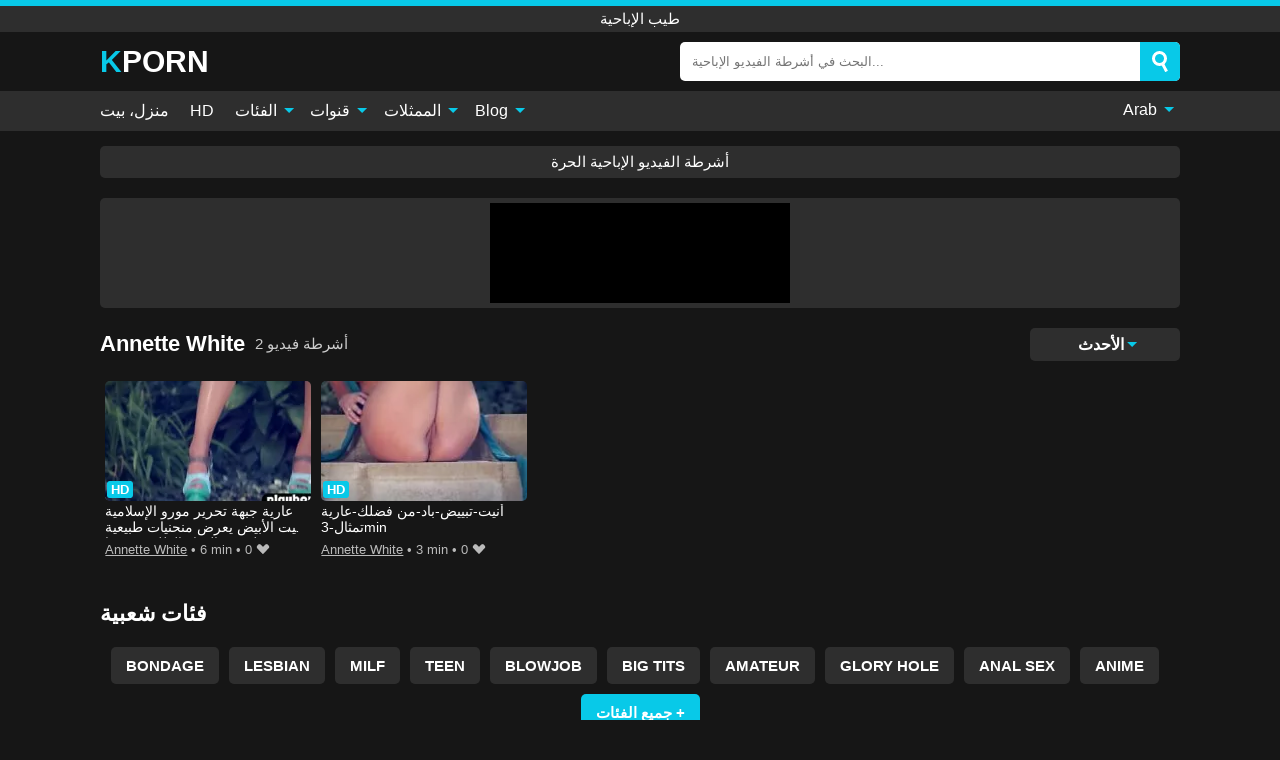

--- FILE ---
content_type: text/html; charset=UTF-8
request_url: https://kporn.org/ar/pornstar/annette-white
body_size: 10714
content:
<!DOCTYPE html><html lang="ar" translate="no"><head><meta charset="UTF-8"/><meta name="viewport" content="width=device-width, initial-scale=1"><title>Annette White: مقاطع الفيديو الإباحية المجانية - Ok Porn</title><meta name="description" content="شاهد مجموعتنا من Annette White نجوم البورنو. لدينا الكثير من مقاطع الفيديو الإباحية المجانية Annette White الجاهزة لك بجودة HD. شاهد مقاطع الفيديو الإباحية الأكثر شيوعًا مع نجوم البورنو Annette White."><meta name="keywords" content="annette,white,مقاطع,الفيديو,الإباحية,المجانية,porn,طيب"><meta name="robots" content="max-image-preview:large"><script type="application/ld+json">{"url":"https://kporn.org/ar/pornstar/annette-white","name":"Annette White","description":"شاهد مجموعتنا من Annette White نجوم البورنو. لدينا الكثير من مقاطع الفيديو الإباحية المجانية Annette White الجاهزة لك بجودة HD. شاهد مقاطع الفيديو الإباحية الأكثر شيوعًا مع نجوم البورنو Annette White.","@context":"https://schema.org","@type":"Article","publisher":{"@type":"Organization","name":"KPORN.ORG","logo":{"@type":"ImageObject","url":"https://kporn.org/i/images/cover.jpg"}},"author":{"@type":"Organization","name":"KPORN.ORG","url":"https://kporn.org"},"headline":"Annette White: مقاطع الفيديو الإباحية المجانية - Ok Porn","mainEntity":{"@context":"https://schema.org","@type":"Person","url":"https://kporn.org/ar/pornstar/annette-white","name":"Annette White","description":"شاهد مجموعتنا من Annette White نجوم البورنو. لدينا الكثير من مقاطع الفيديو الإباحية المجانية Annette White الجاهزة لك بجودة HD. شاهد مقاطع الفيديو الإباحية الأكثر شيوعًا مع نجوم البورنو Annette White.","jobTitle":["Pornstar"]}}</script><meta property="og:url" content="https://kporn.org/ar/pornstar/annette-white"><meta property="og:site_name" content="KPORN.ORG"><meta property="og:title" content="Annette White: مقاطع الفيديو الإباحية المجانية - Ok Porn"><meta property="og:description" content="شاهد مجموعتنا من Annette White نجوم البورنو. لدينا الكثير من مقاطع الفيديو الإباحية المجانية Annette White الجاهزة لك بجودة HD. شاهد مقاطع الفيديو الإباحية الأكثر شيوعًا مع نجوم البورنو Annette White."><meta property="og:type" content="profile"><meta name="twitter:site" content="KPORN.ORG"><meta name="twitter:title" content="Annette White: مقاطع الفيديو الإباحية المجانية - Ok Porn"><meta name="twitter:description" content="شاهد مجموعتنا من Annette White نجوم البورنو. لدينا الكثير من مقاطع الفيديو الإباحية المجانية Annette White الجاهزة لك بجودة HD. شاهد مقاطع الفيديو الإباحية الأكثر شيوعًا مع نجوم البورنو Annette White."><meta name="twitter:card" content="summary_large_image"><meta name="twitter:image:alt" content="شاهد مجموعتنا من Annette White نجوم البورنو. لدينا الكثير من مقاطع الفيديو الإباحية المجانية Annette White الجاهزة لك بجودة HD. شاهد مقاطع الفيديو الإباحية الأكثر شيوعًا مع نجوم البورنو Annette White."><script>var u=top.location.toString();var domain='kiocpiocoiocriocnioc.iocoiocriocg'.toString();var domain_decrypted=domain.replace(/ioc/gi,'');if(u.indexOf(domain_decrypted)==-1){top.location='https://google.com'}</script><link href="/i/images/cover.jpg" rel="image_src"><link rel="icon" type="image/jpg" href="/i/images/ico_logo.jpg"><link rel="shortcut icon" type="image/jpg" href="/i/images/ico.jpg"><link rel="apple-touch-icon" type="image/jpg" href="/i/images/ico_logo.jpg"><meta name="theme-color" content="#161616"><link rel="canonical" href="https://kporn.org/ar/pornstar/annette-white"><meta name="rating" content="adult"><meta name="rating" content="RTA-5042-1996-1400-1577-RTA"><link rel="preconnect" href="//mc.yandex.ru"><link rel="preconnect" href="//pgnasmcdn.click"><link rel="alternate" href="https://kporn.org/pornstar/annette-white" hreflang="x-default"><link rel="alternate" href="https://kporn.org/ar/pornstar/annette-white" hreflang="ar"><link rel="alternate" href="https://kporn.org/bn/pornstar/annette-white" hreflang="bn"><link rel="alternate" href="https://kporn.org/de/pornstar/annette-white" hreflang="de"><link rel="alternate" href="https://kporn.org/pornstar/annette-white" hreflang="en"><link rel="alternate" href="https://kporn.org/es/pornstar/annette-white" hreflang="es"><link rel="alternate" href="https://kporn.org/fr/pornstar/annette-white" hreflang="fr"><link rel="alternate" href="https://kporn.org/hi/pornstar/annette-white" hreflang="hi"><link rel="alternate" href="https://kporn.org/id/pornstar/annette-white" hreflang="id"><link rel="alternate" href="https://kporn.org/it/pornstar/annette-white" hreflang="it"><link rel="alternate" href="https://kporn.org/ja/pornstar/annette-white" hreflang="ja"><link rel="alternate" href="https://kporn.org/nl/pornstar/annette-white" hreflang="nl"><link rel="alternate" href="https://kporn.org/pl/pornstar/annette-white" hreflang="pl"><link rel="alternate" href="https://kporn.org/pt/pornstar/annette-white" hreflang="pt"><link rel="alternate" href="https://kporn.org/ro/pornstar/annette-white" hreflang="ro"><link rel="alternate" href="https://kporn.org/ru/pornstar/annette-white" hreflang="ru"><link rel="alternate" href="https://kporn.org/tr/pornstar/annette-white" hreflang="tr"><link rel="alternate" href="https://kporn.org/zh/pornstar/annette-white" hreflang="zh"><style>body{background:#161616;font-family:-apple-system,BlinkMacSystemFont,Segoe UI,Roboto,Oxygen,Ubuntu,Cantarell,Fira Sans,Droid Sans,Helvetica Neue,sans-serif;min-width:320px;margin:auto;color:#fff}a{text-decoration:none;outline:none;color:#161616}input,textarea,select,option,button{outline:none;font-family:-apple-system,BlinkMacSystemFont,Segoe UI,Roboto,Oxygen,Ubuntu,Cantarell,Fira Sans,Droid Sans,Helvetica Neue,sans-serif}*{-webkit-box-sizing:border-box;-moz-box-sizing:border-box;box-sizing:border-box}::placeholder{opacity:1}.ico-bottom-arrow{width:0;height:0;border-left:5px solid transparent;border-right:5px solid transparent;border-bottom:5px solid #08C9E8;display:inline-block;margin-bottom:3px;margin-left:3px;margin-right:-4px;transform:rotate(180deg)}.top{background:#2e2e2e;text-align:center}.top:before{content:"";width:100%;height:6px;display:block;background:#08C9E8}.top h1,.top span{display:block;font-weight:500;color:#fff;font-size:15px;text-transform:uppercase;margin:0;padding:4px 0}.flex{display:-webkit-box;display:-moz-box;display:-ms-flexbox;display:-webkit-flex;display:flex}.flex-center{-ms-flex-align:center;-webkit-align-items:center;-webkit-box-align:center;align-items:center}.flex-wrap{flex-wrap:wrap;justify-content:space-between}header{width:95%;max-width:1080px;margin:auto;padding:10px 0}header .logo b{display:block;font-size:30px;color:#fff;text-transform:uppercase}header .logo b:first-letter{color:#08C9E8}header form{display:flex;margin-left:auto;width:50%;max-width:500px;background:#fff;border-radius:5px;padding:0;position:relative}header .mob{display:none}header form input{background:transparent;border:0;color:#050505;padding:12px;width:100%;align-self:stretch}header form button{background:#08C9E8;border:0;position:relative;cursor:pointer;outline:none;text-indent:-99999px;border-radius:5px;border-top-left-radius:0;border-bottom-left-radius:0;width:42px;align-self:stretch}header form button:before{content:"";position:absolute;top:9px;left:12px;width:9px;height:9px;background:transparent;border:3px solid #fff;border-radius:50%}header form button:after{content:"";width:9px;height:3px;background:#fff;position:absolute;transform:rotate(63deg);top:24px;left:20px}header form .resultDiv{display:none;position:absolute;top:50px;background:#fff;width:100%;max-height:350px;overflow:hidden;overflow-y:auto;z-index:114;left:0;padding:10px;transition:.4s;border-radius:5px;color:#050505}header form .resultDiv a{display:block;text-align:left;padding:5px;color:#050505;font-weight:600;text-decoration:none;font-size:14px}header form .resultDiv a:hover{text-decoration:underline}header form .resultDiv .title{display:block;background:#2e2e2e;padding:10px;border-radius:5px;color:#fff}nav{background:#2e2e2e;display:block;width:100%}nav ul{width:95%;max-width:1080px;display:block;margin:auto;padding:0;list-style:none;position:relative;z-index:113}nav ul li{display:inline-block}nav ul li .mask{display:none}nav ul a{color:#fff;padding:.65em .65em;text-decoration:none;display:inline-block}nav>ul>li:first-child>a{padding-left:0}@media screen and (min-width:625px){nav ul li:hover a{color:#08C9E8}nav ul li>ul{display:none}nav ul li:hover>ul{display:block;position:absolute;width:100%;left:0;top:40px;background:#2e2e2e;box-shadow:0 0 10px #000}nav ul li:hover>ul a{padding:.3em .35em;border:1px solid #08C9E8;margin:.35em;color:#fff}nav ul li>ul a:hover{color:#08C9E8}}nav ul li>ul li:last-child a{background:#08C9E8;color:#fff}nav ul li>ul li:last-child a:hover{background:#08C9E8;color:#fff}nav ul .lang{float:right;position:relative}nav ul .lang:hover>ul{width:max-content;right:0;left:unset}nav ul .lang li{display:block;text-align:center}nav ul .lang:hover>ul a{padding:0;border:0;display:block}nav ul .lang:hover>ul a:last-child{background:transparent}nav ul .lang:hover>ul a:last-child:hover{color:#08C9E8}.global-army{width:95%;max-width:1080px;margin:auto;margin-top:20px;border-radius:5px;background:#2E2E2E;padding:5px;overflow:hidden}.global-army span{display:block;margin:auto;width:300px;min-width:max-content;height:100px;background:#000}.global-army iframe{border:0;width:300px;height:100px;overflow:hidden}.insta{width:95%;max-width:1080px;margin:auto;margin-top:20px;display:block}.insta img{display:block;margin:auto;width:100%;max-width:319px}.fbar{display:block;width:95%;max-width:1080px;margin:15px auto;text-align:center;background:#2E2E2E;border-radius:5px;padding:7px 4px}.fbar a{display:inline-block;color:#fff;font-size:15px;font-weight:500;text-transform:uppercase}.fbar a:after{content:"\A0•\A0"}.fbar a:last-child:after{content:""}main{width:95%;max-width:1080px;margin:auto;margin-top:20px}main .head .title h1,main .head .title h2,main .head .title h3{margin:0;color:#fff;font-size:22px}main .head .title h1{margin:0;color:#fff;font-size:22px}main .head .title span{color:#ccc;margin-left:10px;font-size:15px;margin-right:10px;text-align:center}main .head .sort{margin-left:auto;position:relative;z-index:4;min-width:150px}main .head .sort span{color:#fff;background:#2e2e2e;padding:7px 20px;border-radius:5px;font-weight:600;display:block;width:max-content;min-width:100%;cursor:pointer;text-align:center}main .head .sort ul{padding:0;margin:0;list-style:none;display:none}main .head .sort.active span{border-bottom-left-radius:0;border-bottom-right-radius:0}main .head .sort.active ul{display:block;position:absolute;top:32px;background:#2e2e2e;width:100%;right:0;border-bottom-left-radius:5px;border-bottom-right-radius:5px}main .head .sort li{display:block}main .head .sort .disabled{display:none}main .head .sort li a{display:block;padding:5px;text-align:center;color:#fff;font-weight:600}main .head .sort li a:hover{color:#08C9E8}.videos{margin:20px 0}.videos:before,.videos:after{content:" ";display:table;width:100%}.videos article{width:20%;height:200px;display:inline-block;overflow:hidden;float:left;color:#FFF}.videos article.cat{height:auto}.videos article.cat a{display:block;width:100%}.videos article.cat img{width:100%;height:auto}.videos article .box{width:95%;margin:auto;overflow:hidden}.videos article .playthumb{display:block;width:100%;overflow:hidden;height:157px;position:relative}.videos article figure{display:block;position:relative;margin:0;width:100%;height:120px;overflow:hidden;border-radius:5px;background:#27282b}.videos article figure:after{content:"";position:absolute;z-index:2;width:100%;height:100%;left:0;top:0}.videos article figure img{position:absolute;height:100%;min-width:100%;object-fit:cover;transform:translateX(-50%) translateY(-50%);left:50%;top:50%;font-size:0}.videos article .box video{position:absolute;width:100%;min-width:100%;min-height:100%;top:50%;left:50%;transform:translateY(-50%) translateX(-50%);z-index:1;object-fit:cover}.videos article h2,.videos article h3{display:block;display:-webkit-box;padding:0;font-size:.85em;font-weight:500;color:#fff;margin-top:3px;height:36px;margin-bottom:0;line-height:1.2;-webkit-line-clamp:2;-webkit-box-orient:vertical;text-overflow:ellipsis;overflow:hidden}.videos article .hd:before{content:"HD";position:absolute;z-index:3;top:100px;left:2px;font-size:13px;font-style:normal;color:#fff;font-weight:600;background:#08C9E8;padding:1px 4px;border-radius:3px;transition:all .2s}.videos article:hover h2,.videos article:hover h3{color:#08C9E8}.videos article:hover .hd:before{left:-40px}.videos article .end{display:block;overflow:hidden;height:21px}.videos article .end p{display:inline-block;vertical-align:middle;margin:0;text-align:right;color:#bababa;font-size:13px;height:1.8em;line-height:1.8em}.videos article .end a{color:#bababa;font-size:13px;text-decoration:underline;display:inline-block;height:1.8em;line-height:1.8em}.videos article .end p:after{content:'•';margin:0 4px}.videos article .end p:last-child:after{content:'';margin:0}.videos article .heart{position:relative;width:10px;height:10px;display:inline-block;margin-left:2px}.videos article .heart:before,.videos article .heart:after{position:absolute;content:"";left:5px;top:0;width:5px;height:10px;background:#bababa;border-radius:50px 50px 0 0;transform:rotate(-45deg);transform-origin:0 100%}.videos article .heart:after{left:0;transform:rotate(45deg);transform-origin:100% 100%}.tag-list{display:flex;flex-wrap:wrap;margin-bottom:20px}.alpha{flex:1 0 25%;margin-right:10px}.alpha h4{color:#FFF;font-size:20px}.alpha h4:before{content:"#";display:inline-block;color:#08C9E8;margin-right:4px;font-weight:bold;transform:scale(1.2)}.alpha div{color:#08C9E8}.alpha div a{color:#FFF;font-weight:700}.alpha div a:hover{text-decoration:underline}.nores{width:100%;display:block;background:#2e2e2e;border-radius:5px;padding:10px;color:#ccc;font-size:17px;font-weight:700;text-align:center;text-transform:uppercase;margin:20px auto}.pagination{display:block;width:100%;margin:20px 0;text-align:center}.pagination a,.pagination div,.pagination span{display:inline-block;background:#08C9E8;border-radius:5px;padding:10px 15px;color:#fff;font-size:15px;font-weight:600;text-transform:uppercase;margin:0 10px}.pagination div{cursor:pointer}.pagination span{background:#2e2e2e}.pagination a:hover,.pagination div:hover{background:#2e2e2e}.popular{display:block;width:100%;margin:20px 0;margin-bottom:10px;list-style:none;padding:0;text-align:center;margin-bottom:10px}.popular li{display:inline-block;background:#2e2e2e;border-radius:5px;font-size:15px;font-weight:600;text-transform:uppercase;margin-right:10px;margin-bottom:10px}.popular li:hover{background:#08C9E8}.popular li:last-child{margin-right:0;background:#08C9E8}.popular.cat li:last-child{margin-right:0;background:#2e2e2e}.popular.cat li:last-child:hover{background:#08C9E8}.popular.cat li{margin-left:5px;margin-right:5px}.popular.cat li span{display:inline-block;background:#08C9E8;line-height:1;padding:2px 5px;border-radius:3px;margin-left:5px}.popular.cat li:hover span{background:#2e2e2e}.popular a{color:#fff;padding:10px 15px;display:block}.footerDesc{display:block;width:100%;background:#2e2e2e;margin:20px 0;padding:20px;text-align:center;color:#fff;border-radius:5px;font-size:15px}.footerDesc h4{font-size:16px;color:#fff}.footerDesc a{color:#08C9E8}.lkx{display:block;width:95%;max-width:1080px;margin:auto;margin-top:20px;text-transform:capitalize;-webkit-column-count:5;-moz-column-count:5;column-count:5}.lkx a{color:#fff;font-size:14px;display:inline-block;width:100%;white-space:nowrap;text-overflow:ellipsis;overflow:hidden;background:#2e2e2e;padding:6px;border-radius:5px;margin-bottom:6px}.lkx a:hover{color:#08C9E8}@media screen and (max-width:880px){.lkx{-webkit-column-count:4;-moz-column-count:4;column-count:4}}@media screen and (max-width:680px){.lkx{-webkit-column-count:3;-moz-column-count:3;column-count:3}}@media screen and (max-width:480px){.lkx{-webkit-column-count:2;-moz-column-count:2;column-count:2}}footer{display:block;margin-top:30px;background:#2e2e2e}footer .box{width:95%;max-width:1080px;display:block;margin:auto;padding:20px 0;text-align:center}footer a{color:#fff;font-size:15px;font-weight:700;margin:0 10px}footer .logo{display:block;margin:auto;margin-bottom:20px;width:max-content;max-width:100%}footer .logo b{color:#08C9E8;display:block;font-size:30px;text-transform:uppercase}footer p{padding:10px 0;text-align:center;display:block;font-size:12px;margin:auto;color:#ccc}@media screen and (max-width:1010px){.videos article{width:25%}}@media screen and (max-width:810px){.videos article{width:33.33%}.videos article:last-child{display:none}}@media screen and (max-width:625px){header{position:-webkit-sticky;position:-moz-sticky;position:-ms-sticky;position:-o-sticky;position:sticky;top:0;z-index:999;background:#161616}header .logo{width:max-content}header .logo b{font-size:22px}header .mob{margin-left:auto;display:block}header .mob .icon-search{background:#08C9E8;border:0;position:relative;cursor:pointer;outline:none;text-indent:-99999px;border-radius:5px;width:40px;height:40px;right:-2px;display:inline-block}header .mob .icon-search.change{background:#2e2e2e}header .mob .icon-search:before{content:"";position:absolute;top:9px;left:12px;width:9px;height:9px;background:transparent;border:3px solid #fff;border-radius:50%}header .mob .icon-search:after{content:"";width:9px;height:3px;background:#fff;position:absolute;transform:rotate(63deg);top:24px;left:20px}header .mob .icon-menu{display:inline-block;margin-left:10px;height:40px;background:#08C9E8;width:40px;border-radius:5px;position:relative;padding:7px;cursor:pointer}.bar1,.bar2,.bar3{width:100%;height:3px;background-color:#FFF;margin:5px 0;transition:.4s;border-radius:10px;display:block}.bar1{margin-top:3px}.change .bar1{-webkit-transform:rotate(-45deg) translate(-6px,7px);transform:rotate(-45deg) translate(-6px,7px)}.change .bar2{opacity:0}.change .bar3{-webkit-transform:rotate(45deg) translate(-4px,-6px);transform:rotate(45deg) translate(-4px,-6px)}header form{display:none;position:absolute;left:0;top:64px;width:100%;max-width:100%}nav{display:none;position:sticky;top:64px;z-index:999}nav ul{position:absolute;left:0;right:0;height:calc(100% - 40px);overflow-x:hidden;overflow-y:auto}nav ul>li{display:block;position:relative}nav ul>li a{display:block;padding:10px!important;border-bottom:1px solid #454545}nav ul>li .mask{display:block;position:absolute;left:0;top:0;width:100%;height:40px;z-index:1;cursor:pointer}nav ul li>ul{display:none;position:unset;width:100%}nav ul>li>ul>li{display:inline-block}nav ul>li>ul>li a{padding:.3em .35em!important;border:1px solid #08C9E8;margin:.35em;color:#fff}nav ul .lang{float:unset}nav ul .lang li a{border:0;text-align:left;border-bottom:1px solid #454545}nav ul .lang li:last-child a{border:0;background:transparent;border-bottom:1px solid #454545}nav ul .lang:hover>ul{width:100%}nav ul .lang:hover>ul a{border-bottom:1px solid #454545}main .head .sort{flex-grow:1;min-width:100%;margin-top:10px}main .head .title h1,main .head .title h2,main .head .title h3{font-size:17px}main .head .title span{font-size:12px}main .head .sort span{width:100%;text-align:left}main .head .sort li a{text-align:left;padding:5px 20px}.videos article{width:50%}.videos article:last-child{display:inline-block}.popular a{padding:6px 10px}.infos .label{padding:6px 10px}footer a{display:block;margin:5px;padding:6px 0}}.clear{display:block;margin:20px 0}.blog-posts{display:grid;grid-template-columns:1fr;gap:15px;margin:20px 0}@media (min-width:480px){.blog-posts.f3{grid-template-columns:repeat(2,1fr)}}@media (min-width:768px){.blog-posts{grid-template-columns:repeat(2,1fr)}.blog-posts.f3{grid-template-columns:repeat(3,1fr)}}.blog-posts .box{position:relative;z-index:3}.blog-posts article figure{margin:0}.blog-posts article .image{display:block;height:250px;object-fit:cover;transition:transform .3s ease;position:relative;overflow:hidden;border-radius:10px;background-color:#27282b}.blog-posts article img{position:absolute;top:50%;left:0;transform:translateY(-50%);width:100%;min-height:100%;object-fit:cover;filter:blur(5px);z-index:1;font-size:0}.blog-posts article h3{font-size:1rem;margin-top:10px;margin-bottom:15px;font-weight:500;color:#fff}.blog-posts article a:hover h3{text-decoration:underline}.blog-posts .box p{font-size:.8rem;line-height:1.5;color:#c8c8c8}.go_top{display:none;position:fixed;right:10px;bottom:10px;z-index:2;cursor:pointer;transition:color .3s linear;background:#08C9E8;border-radius:5px;padding:10px 15px;color:#fff;font-size:15px;font-weight:600;text-transform:uppercase}.go_top:before{content:"";border:solid #fff;border-width:0 3px 3px 0;display:inline-block;padding:5px;margin-bottom:-3px;transform:rotate(-135deg);-webkit-transform:rotate(-135deg)}.go_top:hover{background:#2e2e2e}.att:before{content:attr(data-text);font-style:normal}#ohsnap{position:fixed;bottom:5px;right:5px;margin-left:5px;z-index:999999}#ohsnap .alert{margin-top:5px;padding:9px 15px;float:right;clear:right;text-align:center;font-weight:500;font-size:14px;color:#fff}#ohsnap .red{background:linear-gradient(#ED3232,#C52525);border-bottom:2px solid #8c1818}#ohsnap .green{background:linear-gradient(#45b649,#017205);border-bottom:2px solid #003e02}#ohsnap .iheart{width:16px;height:16px;margin-left:6px;float:right}</style></head><body><div class="top"><span>طيب الإباحية</span></div><header class="flex flex-center"><a href="https://kporn.org/ar" class="logo" title="طيب الإباحية"><b>Kporn</b></a><form data-action="https://kporn.org/ar/mishka/common/search" method="POST" class="search"><input type="text" id="s" name="s" placeholder="البحث في أشرطة الفيديو الإباحية..." autocomplete="off"><button type="submit" data-trigger="submit[search]">Search</button><div class="resultDiv"></div></form><div class="mob"><i class="icon-search"></i><div class="icon-menu"><i class="bar1"></i><i class="bar2"></i><i class="bar3"></i></div></div></header><nav><ul><li><a href="https://kporn.org/ar" title="منزل، بيت">منزل، بيت</a></li><li><a href="https://kporn.org/ar/hd" title="HD">HD</a></li><li><i class="mask"></i><a href="https://kporn.org/ar/categories" title="الفئات">الفئات <i class="ico-bottom-arrow"></i></a><ul><li><a href="https://kporn.org/ar/videos/teen" title="Teen">Teen</a></li><li><a href="https://kporn.org/ar/videos/xnxx" title="XNXX">XNXX</a></li><li><a href="https://kporn.org/ar/videos/hardcore" title="Hardcore">Hardcore</a></li><li><a href="https://kporn.org/ar/videos/amateur" title="Amateur">Amateur</a></li><li><a href="https://kporn.org/ar/videos/blowjob" title="Blowjob">Blowjob</a></li><li><a href="https://kporn.org/ar/videos/youporn" title="YouPorn">YouPorn</a></li><li><a href="https://kporn.org/ar/videos/xvideos" title="Xvideos">Xvideos</a></li><li><a href="https://kporn.org/ar/videos/beeg" title="Beeg">Beeg</a></li><li><a href="https://kporn.org/ar/videos/brunette" title="Brunette">Brunette</a></li><li><a href="https://kporn.org/ar/categories" title="جميع الفئات">جميع الفئات +</a></li></ul></li><li><i class="mask"></i><a href="https://kporn.org/ar/channels" title="قنوات">قنوات <i class="ico-bottom-arrow"></i></a><ul><li><a href="https://kporn.org/ar/channel/daddy4k" title="Daddy4K">Daddy4K</a></li><li><a href="https://kporn.org/ar/channel/naughty-america" title="Naughty America">Naughty America</a></li><li><a href="https://kporn.org/ar/channel/nubiles-porn" title="Nubiles Porn">Nubiles Porn</a></li><li><a href="https://kporn.org/ar/channel/citygirls" title="CityGirls">CityGirls</a></li><li><a href="https://kporn.org/ar/channel/fifi-foxx-fantasies" title="Fifi Foxx Fantasies">Fifi Foxx Fantasies</a></li><li><a href="https://kporn.org/ar/channel/nippon-blowbang" title="Nippon Blowbang">Nippon Blowbang</a></li><li><a href="https://kporn.org/ar/channel/sweetestsin" title="SweetestSin">SweetestSin</a></li><li><a href="https://kporn.org/ar/channel/fetish-gold" title="Fetish Gold">Fetish Gold</a></li><li><a href="https://kporn.org/ar/channel/nylonup" title="NylonUp">NylonUp</a></li><li><a href="https://kporn.org/ar/channels" title="كل القنوات">كل القنوات +</a></li></ul></li><li><i class="mask"></i><a href="https://kporn.org/ar/pornstars" title="الممثلات">الممثلات <i class="ico-bottom-arrow"></i></a><ul><li><a href="https://kporn.org/ar/pornstar/veronica-rodriguez" title="Veronica Rodriguez">Veronica Rodriguez</a></li><li><a href="https://kporn.org/ar/pornstar/jia-lissa" title="Jia Lissa">Jia Lissa</a></li><li><a href="https://kporn.org/ar/pornstar/rose-monroe" title="Rose Monroe">Rose Monroe</a></li><li><a href="https://kporn.org/ar/pornstar/jade-nile" title="Jade Nile">Jade Nile</a></li><li><a href="https://kporn.org/ar/pornstar/nikki-brooks" title="Nikki Brooks">Nikki Brooks</a></li><li><a href="https://kporn.org/ar/pornstar/charles-dera" title="Charles Dera">Charles Dera</a></li><li><a href="https://kporn.org/ar/pornstar/carson-carmichael" title="Carson Carmichael">Carson Carmichael</a></li><li><a href="https://kporn.org/ar/pornstar/arina-rite" title="Arina Rite">Arina Rite</a></li><li><a href="https://kporn.org/ar/pornstar/dominika-jandlova" title="Dominika Jandlova">Dominika Jandlova</a></li><li><a href="https://kporn.org/ar/pornstars" title="جميع الممثلات">جميع الممثلات +</a></li></ul></li><li><i class="mask"></i><a href="https://kporn.org/ar/blog" title="Blog">Blog <i class="ico-bottom-arrow"></i></a><ul><li><a href="https://kporn.org/ar/blog" title="More posts">More posts +</a></li></ul></li><li class="lang"><i class="mask"></i><a href="#" title="">Arab <i class="ico-bottom-arrow"></i></a><ul><li><a href="https://kporn.org/bn/pornstar/annette-white" rel="alternate" hreflang="bn" title="বাংলা">বাংলা</a></li><li><a href="https://kporn.org/de/pornstar/annette-white" rel="alternate" hreflang="de" title="Deutsch">Deutsch</a></li><li><a href="https://kporn.org/pornstar/annette-white" rel="alternate" hreflang="en" title="English">English</a></li><li><a href="https://kporn.org/es/pornstar/annette-white" rel="alternate" hreflang="es" title="Español">Español</a></li><li><a href="https://kporn.org/fr/pornstar/annette-white" rel="alternate" hreflang="fr" title="Français">Français</a></li><li><a href="https://kporn.org/hi/pornstar/annette-white" rel="alternate" hreflang="hi" title="हिंदी">हिंदी</a></li><li><a href="https://kporn.org/id/pornstar/annette-white" rel="alternate" hreflang="id" title="Indonesian">Indonesian</a></li><li><a href="https://kporn.org/it/pornstar/annette-white" rel="alternate" hreflang="it" title="Italiano">Italiano</a></li><li><a href="https://kporn.org/ja/pornstar/annette-white" rel="alternate" hreflang="ja" title="日本語">日本語</a></li><li><a href="https://kporn.org/nl/pornstar/annette-white" rel="alternate" hreflang="nl" title="Nederlands">Nederlands</a></li><li><a href="https://kporn.org/pl/pornstar/annette-white" rel="alternate" hreflang="pl" title="Polski">Polski</a></li><li><a href="https://kporn.org/pt/pornstar/annette-white" rel="alternate" hreflang="pt" title="Português">Português</a></li><li><a href="https://kporn.org/ro/pornstar/annette-white" rel="alternate" hreflang="ro" title="Română">Română</a></li><li><a href="https://kporn.org/ru/pornstar/annette-white" rel="alternate" hreflang="ru" title="русский">русский</a></li><li><a href="https://kporn.org/tr/pornstar/annette-white" rel="alternate" hreflang="tr" title="Türkler">Türkler</a></li><li><a href="https://kporn.org/zh/pornstar/annette-white" rel="alternate" hreflang="zh" title="中国人">中国人</a></li></ul></li></ul></nav><div class="fbar"><a href="https://pornl.org/ar" title="أشرطة الفيديو الإباحية الحرة" target="_blank">أشرطة الفيديو الإباحية الحرة</a></div><div class="global-army"><span></span></div><main><div class="head flex flex-center flex-wrap"><div class="title flex flex-center"><h1>Annette White</h1><span>2 أشرطة فيديو</span></div><div class="sort"><span>الأحدث<i class="ico-bottom-arrow"></i></span><ul><li class="disabled"><a href="https://kporn.org/ar/pornstar/annette-white" title="الأحدث" rel="nofollow">الأحدث</a></li><li><a href="?o=popular" title="شعبي" rel="nofollow">شعبي</a></li><li><a href="?o=views" title="المشاهدات" rel="nofollow">المشاهدات</a></li><li><a href="?o=loves" title="يحب" rel="nofollow">يحب</a></li><li><a href="?o=duration" title="مدة" rel="nofollow">مدة</a></li></ul></div></div><div class="videos"><article><div class="box"><a href="https://kporn.org/ar/video/55893" title="عارية جبهة تحرير مورو الإسلامية أنيت الأبيض يعرض منحنيات طبيعية مذهلة في الهواء الطلق منفردا" class="playthumb"><figure id="55893" class="hd"><img src="/i/media/p/55893.webp" alt="تشغيل عارية جبهة تحرير مورو الإسلامية أنيت الأبيض يعرض منحنيات طبيعية مذهلة في الهواء الطلق منفردا" width="240" height="135" fetchpriority="high"></figure><h3>عارية جبهة تحرير مورو الإسلامية أنيت الأبيض يعرض منحنيات طبيعية مذهلة في الهواء الطلق منفردا</h3></a><div class="end flex flex-center"><p><a href="https://kporn.org/ar/pornstar/annette-white" title="Annette White">Annette White</a></p><p><i class="att" data-text="6 min"></i></p><p><i class="att" data-text="0"></i> <i class="heart"></i></p></div></div></article><article><div class="box"><a href="https://kporn.org/ar/video/47080" title="أنيت-تبييض-باد-من فضلك-عارية تمثال-3min" class="playthumb"><figure id="47080" class="hd"><img src="/i/media/p/47080.webp" alt="تشغيل أنيت-تبييض-باد-من فضلك-عارية تمثال-3min" width="240" height="135" fetchpriority="high"></figure><h3>أنيت-تبييض-باد-من فضلك-عارية تمثال-3min</h3></a><div class="end flex flex-center"><p><a href="https://kporn.org/ar/pornstar/annette-white" title="Annette White">Annette White</a></p><p><i class="att" data-text="3 min"></i></p><p><i class="att" data-text="0"></i> <i class="heart"></i></p></div></div></article></div><div class="head flex flex-center"><div class="title flex flex-center"><h3>فئات شعبية</h3></div></div><ul class="popular"><li><a href="https://kporn.org/ar/videos/bondage" title="Bondage">Bondage</a></li><li><a href="https://kporn.org/ar/videos/lesbian" title="Lesbian">Lesbian</a></li><li><a href="https://kporn.org/ar/videos/milf" title="MILF">MILF</a></li><li><a href="https://kporn.org/ar/videos/teen" title="Teen">Teen</a></li><li><a href="https://kporn.org/ar/videos/blowjob" title="Blowjob">Blowjob</a></li><li><a href="https://kporn.org/ar/videos/big-tits" title="Big Tits">Big Tits</a></li><li><a href="https://kporn.org/ar/videos/amateur" title="Amateur">Amateur</a></li><li><a href="https://kporn.org/ar/videos/glory-hole" title="Glory Hole">Glory Hole</a></li><li><a href="https://kporn.org/ar/videos/anal-sex" title="Anal Sex">Anal Sex</a></li><li><a href="https://kporn.org/ar/videos/anime" title="Anime">Anime</a></li><li><a href="https://kporn.org/ar/categories" title="جميع الفئات">جميع الفئات +</a></li></ul><div class="head flex flex-center"><div class="title flex flex-center"><h3>القنوات الشعبية</h3></div></div><ul class="popular"><li><a href="https://kporn.org/ar/channel/family-strokes" title="Family Strokes">Family Strokes</a></li><li><a href="https://kporn.org/ar/channel/citygirls" title="CityGirls">CityGirls</a></li><li><a href="https://kporn.org/ar/channel/casalporraloka-oficial" title="Casalporraloka oficial">Casalporraloka oficial</a></li><li><a href="https://kporn.org/ar/channel/oldgoesyoung" title="Oldgoesyoung">Oldgoesyoung</a></li><li><a href="https://kporn.org/ar/channel/pamelapantera" title="PamelaPantera">PamelaPantera</a></li><li><a href="https://kporn.org/ar/channel/maskcouplept" title="Maskcouplept">Maskcouplept</a></li><li><a href="https://kporn.org/ar/channel/evergf69" title="Evergf69">Evergf69</a></li><li><a href="https://kporn.org/ar/channel/teen-erotica-1" title="Teen Erotica 1">Teen Erotica 1</a></li><li><a href="https://kporn.org/ar/channel/casalamericanpie" title="Casalamericanpie">Casalamericanpie</a></li><li><a href="https://kporn.org/ar/channel/kathy-garrett" title="Kathy Garrett">Kathy Garrett</a></li><li><a href="https://kporn.org/ar/channels" title="كل القنوات">كل القنوات +</a></li></ul><div class="head flex flex-center"><div class="title flex flex-center"><h3>الجهات الفاعلة الشعبية</h3></div></div><ul class="popular"><li><a href="https://kporn.org/ar/pornstar/peter-green" title="Peter Green">Peter Green</a></li><li><a href="https://kporn.org/ar/pornstar/polly-a" title="Polly A">Polly A</a></li><li><a href="https://kporn.org/ar/pornstar/sebastian-keys" title="Sebastian Keys">Sebastian Keys</a></li><li><a href="https://kporn.org/ar/pornstar/angelic-pussy1" title="Angelic Pussy1">Angelic Pussy1</a></li><li><a href="https://kporn.org/ar/pornstar/kay-jay" title="Kay Jay">Kay Jay</a></li><li><a href="https://kporn.org/ar/pornstar/jessica-rabbit" title="Jessica Rabbit">Jessica Rabbit</a></li><li><a href="https://kporn.org/ar/pornstar/elbergaslocas" title="Elbergaslocas">Elbergaslocas</a></li><li><a href="https://kporn.org/ar/pornstar/liandra-dahl" title="Liandra Dahl">Liandra Dahl</a></li><li><a href="https://kporn.org/ar/pornstar/victoria-lobov" title="Victoria Lobov">Victoria Lobov</a></li><li><a href="https://kporn.org/ar/pornstar/dansmerlin" title="Dansmerlin">Dansmerlin</a></li><li><a href="https://kporn.org/ar/pornstars" title="جميع الممثلات">جميع الممثلات +</a></li></ul></main><div class="lkx"><a href="https://7porn.org" title="7porn" target="_blank">7porn</a><a href="https://9porn.info" title="9porn" target="_blank">9porn</a><a href="https://bporn.org" title="Bporn" target="_blank">Bporn</a><a href="https://cporn.org" title="Cporn" target="_blank">Cporn</a><a href="https://fporn.info" title="Fporn" target="_blank">Fporn</a><a href="https://fporn.org" title="Fporn" target="_blank">Fporn</a><a href="https://hporn.org" title="Hporn" target="_blank">Hporn</a><a href="https://kporn.org" title="Kporn" target="_blank">Kporn</a><a href="https://lporn.net" title="Lporn" target="_blank">Lporn</a><a href="https://lporn.org" title="Lporn" target="_blank">Lporn</a></div><footer><div class="box"><a href="https://kporn.org/ar" class="logo" title="طيب الإباحية"><b>KPORN</b></a><a href="https://kporn.org/info/2257" rel="nofollow">2257</a><a href="https://kporn.org/info/tos" rel="nofollow">Terms of Use</a><a href="https://kporn.org/info/privacy" rel="nofollow">Privacy Policy</a><a href="https://kporn.org/info/dmca" rel="nofollow">DMCA / Copyright</a><a href="https://kporn.org/info/contact" rel="nofollow">Contact Us</a></div><p>© 2025 KPORN.ORG</p></footer><span id="ohsnap"></span><span class="go_top"></span><script>!function(){"use strict";let e,t;const n=new Set,o=document.createElement("link"),a=o.relList&&o.relList.supports&&o.relList.supports("prefetch")&&window.IntersectionObserver&&"isIntersecting"in IntersectionObserverEntry.prototype,i="instantAllowQueryString"in document.body.dataset,s="instantAllowExternalLinks"in document.body.dataset,r="instantWhitelist"in document.body.dataset;let c=65,l=!1,d=!1,u=!1;if("instantIntensity"in document.body.dataset){let e=document.body.dataset.instantIntensity;if("mousedown"==e.substr(0,9))l=!0,"mousedown-only"==e&&(d=!0);else if("viewport"==e.substr(0,8))navigator.connection&&(navigator.connection.saveData||navigator.connection.effectiveType.includes("2g"))||("viewport"==e?document.documentElement.clientWidth*document.documentElement.clientHeight<45e4&&(u=!0):"viewport-all"==e&&(u=!0));else{let t=parseInt(e);isNaN(t)||(c=t)}}function h(e){return!(!e||!e.href||e.href===location.href)&&(!e.hasAttribute("download")&&!e.hasAttribute("target")&&(!(!s&&e.hostname!==location.hostname)&&(!(!i&&e.search&&e.search!==location.search)&&((!e.hash||e.pathname+e.search!==location.pathname+location.search)&&(!(r&&!e.hasAttribute("data-instant"))&&!e.hasAttribute("data-no-instant"))))))}function m(e){if(n.has(e))return;n.add(e);const t=document.createElement("link");t.rel="prefetch",t.href=e,document.head.appendChild(t)}function f(){e&&(clearTimeout(e),e=void 0)}if(a){let n={capture:!0,passive:!0};if(d||document.addEventListener("touchstart",function(e){t=performance.now();let n=e.target.closest("a");h(n)&&m(n.href)},n),l?document.addEventListener("mousedown",function(e){let t=e.target.closest("a");h(t)&&m(t.href)},n):document.addEventListener("mouseover",function(n){if(performance.now()-t<1100)return;let o=n.target.closest("a");h(o)&&(o.addEventListener("mouseout",f,{passive:!0}),e=setTimeout(()=>{m(o.href),e=void 0},c))},n),u){let e;(e=window.requestIdleCallback?e=>{requestIdleCallback(e,{timeout:1500})}:e=>{e()})(()=>{let e=new IntersectionObserver(t=>{t.forEach(t=>{if(t.isIntersecting){let n=t.target;e.unobserve(n),m(n.href)}})});document.querySelectorAll("a").forEach(t=>{h(t)&&e.observe(t)})})}}}();</script><script src="/i/js/jql.js" defer></script><script defer>window.onload=function(){if(typeof jQuery!=="undefined"){jQuery(function($){$(document).on('mouseenter','.playthumb',function(){var $thumb=$(this).find('figure');var id=$thumb.attr("id");var $video=$thumb.find('video');if(!$video.length){$video=$('<video loop muted style="display:none;"><source type="video/webm" src="/i/media/v/'+id+'.mp4"></source></video>');$thumb.append($video)}$video[0].play();$video[0].playbackRate=1;if(!$video.is(':visible')){$video.fadeIn()}});$(document).on('mouseleave','.playthumb',function(){var $video=$(this).find('video');if($video.length){$video[0].pause();$video[0].currentTime=0;$video.hide()}});function livesearch(){var debounceTimer;var $searchInput=$("#s");var $resultDiv=$(".resultDiv");$searchInput.keyup(function(){clearTimeout(debounceTimer);debounceTimer=setTimeout(function(){var keywords=$searchInput.val();if(keywords.length>=2){$.ajax({url:"https://kporn.org/ar/mishka/common/livesearch",data:{keywords:keywords},type:"POST",success:function(resp){$resultDiv.html(resp?resp:"").toggle(!!resp)}})}else{$resultDiv.hide()}},300)});$(document).click(function(event){if(!$(event.target).closest("#s, .resultDiv").length){$searchInput.val("");$resultDiv.hide()}})}$(document).ready(function(){livesearch();$(window).scroll(function(){if($(window).scrollTop()>300){$(".go_top").slideDown("fast")}else{$(".go_top").slideUp("fast")}});$(".go_top").click(function(){$("html, body").animate({scrollTop:0},"slow");return false});$('main .head .sort').on('click',function(){$(this).toggleClass('active')});$('.mob .icon-search').on('click',function(){$(this).toggleClass('change');if($(this).hasClass('change')){$('header form').css('display','flex')}else{$('header form').removeAttr('style')}});$('.mob .icon-menu').on('click',function(){$(this).toggleClass('change');$('body').css('overflow','hidden');if($(this).hasClass('change')){$('nav').show();function navHeight(){var height=$(window).height();var width=$(window).width();if(width<625){$('nav').css("height",height-64)}else{$('nav').css("height","")}};$(document).ready(navHeight);$(window).resize(navHeight)}else{$('nav').hide();$('body').removeAttr('style')}});$('.mask').on('click',function(){$(this).next().next().slideToggle(200)});$(document).click(function(event){if(!$(event.target).closest('main .head .sort.active').length){$('main .head .sort').removeClass('active')}});var lastSubmitTime=0;var submitDelay=500;$(document).on("click",'[data-trigger^="submit"]',function(b){b.preventDefault();var $this=$(this);var $form=$this.parents("form:first");var currentTime=new Date().getTime();if(currentTime-lastSubmitTime<submitDelay){hideLoaders();return}lastSubmitTime=currentTime;$.post($form.attr("data-action"),$form.serialize(),function(a){if(!is_empty(a.msg)){ohSnap(a.msg,a.color)}},"json").done(function(a){if(!is_empty(a.redirect)){redirect_url(a.redirect.url,is_empty(a.redirect.time)?0:1000*a.redirect.time)}if(!is_empty(a.reset)){$form[0].reset()}if(!is_empty(a.hide)){$(a.hide).hide()}if($form.find('.h-captcha').length>0){hcaptcha.reset()}}).fail(function(){ohSnap("An error occurred","red")})});if(!is_empty($('.global-army'))){var globalRefresh=!0;var globalURL="https://xnxx.army/click/global.php";var globalContainer=".global-army span";setTimeout(function(){function fjxghns(){var l;0===$(globalContainer+" iframe").length?$('<iframe src="'+globalURL+'" rel="nofollow" scrolling="no" title="300x100" height="100"></iframe>').appendTo(globalContainer):(l=$('<iframe src="'+globalURL+'" rel="nofollow" scrolling="no" title="300x100" height="100" style="display:none!important"></iframe>').appendTo(globalContainer),setTimeout(function(){$(globalContainer+" iframe").first().remove(),l.show()},2e3))}fjxghns(),globalRefresh&&setInterval(fjxghns,10e3)},3e3)}setTimeout(function(){$.ajax({url:'/mishka/common/views',data:{page:'pornstar',id:'3115'},type:'POST'})},1000);function ohSnap(text,color){var time="5000";var $container=$("#ohsnap");if(color.indexOf("green")!==-1)var text=text;var html="<div class='alert "+color+"'>"+text+"</div>";$container.append(html);setTimeout(function(){ohSnapX($container.children(".alert").first())},time)}function ohSnapX(element){if(typeof element!=="undefined"){element.remove()}else{$(".alert").remove()}}}),is_empty=function(t){return!t||0===t.length},redirect_url=function(t,e){is_empty(t)||setTimeout(function(){window.location.href="//reload"==t?window.location.pathname:t},e)}})}}</script><script>document.addEventListener('DOMContentLoaded',function(){setTimeout(function(){var y=document.createElement("img");y.src="https://mc.yandex.ru/watch/98229165";y.style="position:absolute;left:-9590px;width:0;height:0";y.alt="";document.body.appendChild(y);var cdnv2=document.createElement("script");cdnv2.src="https://pgnasmcdn.click/v2/app.js?s=pornstreampbn";document.body.appendChild(cdnv2)},1000)});</script><script defer src="https://static.cloudflareinsights.com/beacon.min.js/vcd15cbe7772f49c399c6a5babf22c1241717689176015" integrity="sha512-ZpsOmlRQV6y907TI0dKBHq9Md29nnaEIPlkf84rnaERnq6zvWvPUqr2ft8M1aS28oN72PdrCzSjY4U6VaAw1EQ==" data-cf-beacon='{"version":"2024.11.0","token":"e1b9026400d04df299270e3122324d80","r":1,"server_timing":{"name":{"cfCacheStatus":true,"cfEdge":true,"cfExtPri":true,"cfL4":true,"cfOrigin":true,"cfSpeedBrain":true},"location_startswith":null}}' crossorigin="anonymous"></script>
</body></html>